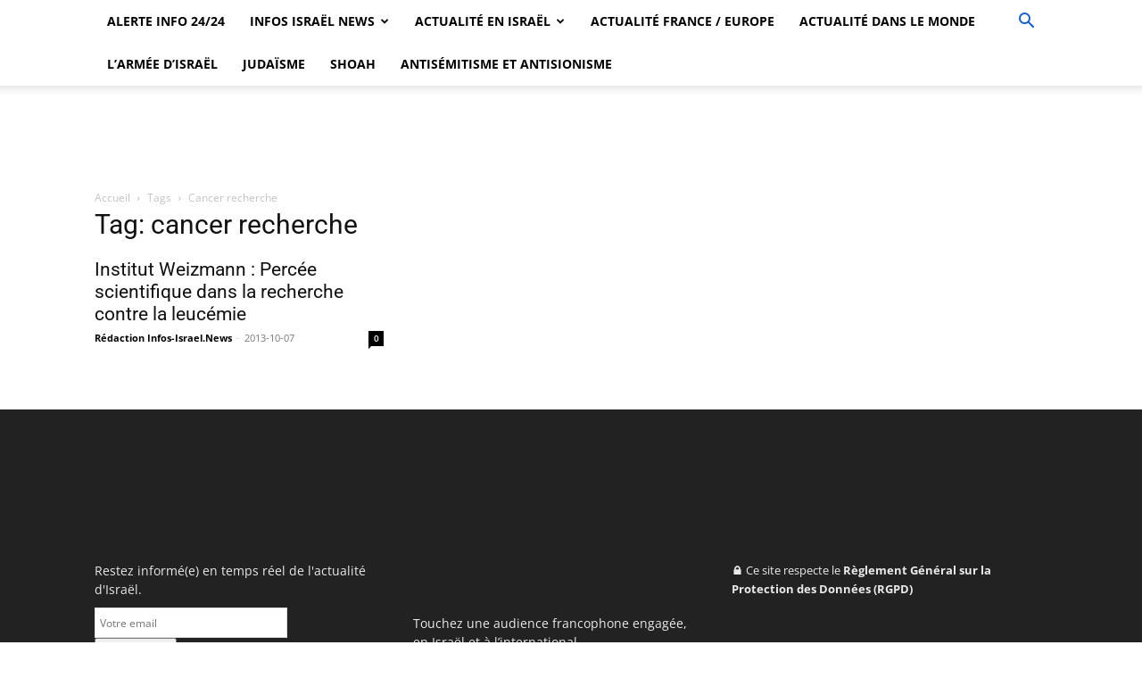

--- FILE ---
content_type: text/html; charset=utf-8
request_url: https://www.google.com/recaptcha/api2/aframe
body_size: 267
content:
<!DOCTYPE HTML><html><head><meta http-equiv="content-type" content="text/html; charset=UTF-8"></head><body><script nonce="JeB6bbmDYbUpfjkABip5yw">/** Anti-fraud and anti-abuse applications only. See google.com/recaptcha */ try{var clients={'sodar':'https://pagead2.googlesyndication.com/pagead/sodar?'};window.addEventListener("message",function(a){try{if(a.source===window.parent){var b=JSON.parse(a.data);var c=clients[b['id']];if(c){var d=document.createElement('img');d.src=c+b['params']+'&rc='+(localStorage.getItem("rc::a")?sessionStorage.getItem("rc::b"):"");window.document.body.appendChild(d);sessionStorage.setItem("rc::e",parseInt(sessionStorage.getItem("rc::e")||0)+1);localStorage.setItem("rc::h",'1769540195031');}}}catch(b){}});window.parent.postMessage("_grecaptcha_ready", "*");}catch(b){}</script></body></html>